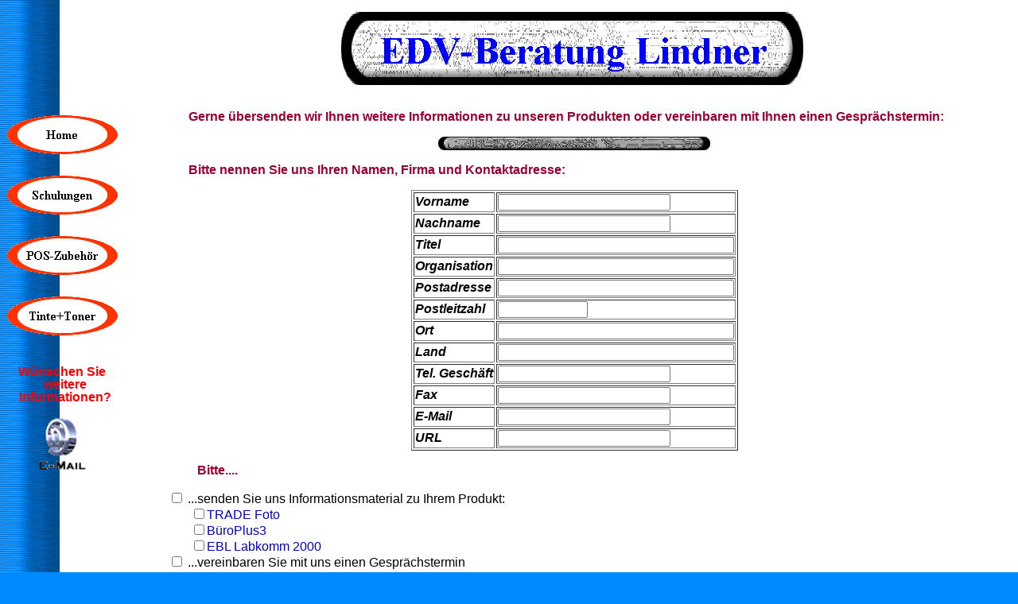

--- FILE ---
content_type: text/html
request_url: http://eblsoftware.de/EBLSoftware/HTML/formular.htm
body_size: 10524
content:
<HTML>
<HEAD>
<META HTTP-EQUIV="Content-Type" CONTENT="text/html; charset=windows-1252">
<META HTTP-EQUIV="Content-Language" CONTENT="de">
<TITLE>Anfrageformular</TITLE>
<script language="JavaScript" fptype="dynamicanimation">
<!--
function dynAnimation() {}
function clickSwapImg() {}
//-->
</script>
<script language="JavaScript1.2" fptype="dynamicanimation" src="../animate.js">
</script>
<meta name="Microsoft Theme" content="webspicecoilstriplightblue 111, default">
<meta name="Microsoft Border" content="l, default">
</HEAD>
<BODY onload="dynAnimation()" background="../_themes/webspicecoilstriplightblue/l0asbth_.gif" bgcolor="#008AFF" text="#010101" link="#0000FF" vlink="#CC0000" alink="#00CC33"><!--msnavigation--><table border="0" cellpadding="0" cellspacing="0" width="100%"><tr><td valign="top" width="1%"><!--mstheme--><font face="arial, Arial, Helvetica">
<p dynamicanimation="fpAnimflyCornerFP1" id="fpAnimflyCornerFP1" style="position: relative !important; visibility: hidden" language="Javascript1.2"><img border="0" src="../_borders/ebllogo.gif" width="116" height="116"></p>
<p><map name="FPMap3">
<area href="../index.htm" shape="rect" coords="11, 17, 129, 43"></map><img border="0" src="../_borders/_derived/left.htm_txt_rotring.gif" ismap width="140" height="60" usemap="#FPMap3"></p>
<p><map name="FPMap0">
<area href="http://www.mlschulung.de" shape="rect" coords="11, 17, 129, 43" target="_blank"></map><img border="0" src="../_borders/_derived/left.htm_txt_rotring_2.gif" ismap width="140" height="60" usemap="#FPMap0"></p>
<p><map name="FPMap1">
<area href="pos.htm" shape="rect" coords="11, 17, 129, 43"></map><img border="0" src="../_borders/_derived/left.htm_txt_rotring_3.gif" ismap width="140" height="60" usemap="#FPMap1"></p>
<p><map name="FPMap2">
<area href="http://www.lindner-edv.de" shape="rect" coords="0, 17, 140, 43" target="_blank"></map><img border="0" src="../_borders/_derived/left.htm_txt_rotring_4.gif" ismap width="140" height="60" usemap="#FPMap2"></p>
<p align="center" style="line-height: 100%; margin-top: 0; margin-bottom: 0">&nbsp;</p>

<p align="center" style="line-height: 100%; margin-top: 0; margin-bottom: 0"><b><font color="#FF0000">Wünschen Sie</font></b></p>

<p align="center" style="line-height: 100%; margin-top: 0; margin-bottom: 0"><b><font color="#FF0000">&nbsp; weitere</font></b></p>

<p align="center" style="line-height: 100%; margin-top: 0; margin-bottom: 0"><b><font color="#FF0000">&nbsp; Informationen?</font></b></p>

<p align="center" style="line-height: 100%; margin-top: 0; margin-bottom: 0">&nbsp;</p>

<p align="center" style="line-height: 100%; margin-top: 0; margin-bottom: 0"><b><a href="mailto:Info@EBLSoftware.de"><img
    src="../_borders/e-mail.gif" width="64" height="70" alt="e-mail.gif (24087 Byte)"></a></b></p>

<!--mstheme--></font></td><td valign="top" width="24"></td><!--msnavigation--><td valign="top"><!--mstheme--><font face="arial, Arial, Helvetica">
<H1 align="center"><!--mstheme--><font color="#330099"><!--webbot bot="ImageMap" startspan
text="(30,25) (568,86) {EDV-Beratung Lindner} {Times New Roman} 36 B #0000ff CT 0  "
border="0" src="../eblbanner.gif" width="601" height="109"
u-originalsrc="../eblbanner.gif"
u-overlaysrc="_overlay/formular.htm_txt_eblbanner.gif" --><img border="0" src="_derived/formular.htm_txt_eblbanner.gif" width="601" height="109"><!--webbot
bot="ImageMap" i-checksum="38110" endspan --><!--mstheme--></font></H1>
<p align="left" style="margin-left: 65; margin-right: 58; margin-top: 0; margin-bottom: 0"><font color="#990133" face="Arial"><b>Gerne
übersenden wir Ihnen weitere Informationen zu unseren Produkten oder
vereinbaren mit Ihnen einen Gesprächstermin:</b></font></p>
<!--msthemeseparator--><p align="center"><img src="../_themes/webspicecoilstriplightblue/NRHHR35A.GIF" width="342" height="17"></p>
<FORM METHOD="POST" action="../_vti_bin/shtml.dll/HTML/formular.htm" name="formular" onSubmit="" webbot-action="--WEBBOT-SELF--">
<!--webbot bot="SaveResults" startspan S-Label-Fields="TRUE"
B-Reverse-Chronology="FALSE" S-Email-Format="TEXT/PRE"
S-Email-Address="info@eblsoftware.de" B-Email-Label-Fields="TRUE"
B-Email-Subject-From-Field="FALSE" S-Email-Subject="Anfrage EBLSoftware"
S-Builtin-Fields --><input TYPE="hidden" NAME="VTI-GROUP" VALUE="0"><!--webbot
bot="SaveResults" endspan i-checksum="43374" --><P align="left" style="margin-left: 65">
<b><font color="#990133">
Bitte nennen Sie uns Ihren Namen, Firma und Kontaktadresse:</font></b></P>
<BLOCKQUOTE>
<div align="center">
  <center>
<!--mstheme--></font><TABLE border="1" bordercolordark="#32325A" bordercolorlight="#78789B">
<TR>
<TD ALIGN="right"><!--mstheme--><font face="arial, Arial, Helvetica">
<p align="left">
<EM><b>Vorname</b></EM></p>
<!--mstheme--></font></TD>
<TD><!--mstheme--><font face="arial, Arial, Helvetica">
<p align="left">
<INPUT TYPE=TEXT NAME="Kontakt_Vorname" SIZE=25>
</p>
<!--mstheme--></font></TD>
</TR>
<TR>
<TD ALIGN="right"><!--mstheme--><font face="arial, Arial, Helvetica">
<p align="left">
<EM><b>Nachname</b></EM></p>
<!--mstheme--></font></TD>
<TD><!--mstheme--><font face="arial, Arial, Helvetica">
<p align="left">
<INPUT TYPE=TEXT NAME="Kontakt_Nachname" SIZE=25>
</p>
<!--mstheme--></font></TD>
</TR>
<TR>
<TD ALIGN="right"><!--mstheme--><font face="arial, Arial, Helvetica">
<p align="left">
<EM><b>Titel</b></EM></p>
<!--mstheme--></font></TD>
<TD><!--mstheme--><font face="arial, Arial, Helvetica">
<p align="left">
<INPUT TYPE=TEXT NAME="Kontakt_Titel" SIZE=35>
</p>
<!--mstheme--></font></TD>
</TR>
<TR>
<TD ALIGN="right"><!--mstheme--><font face="arial, Arial, Helvetica">
<p align="left">
<EM><b>Organisation</b></EM></p>
<!--mstheme--></font></TD>
<TD><!--mstheme--><font face="arial, Arial, Helvetica">
<p align="left">
<INPUT TYPE=TEXT NAME="Kontakt_Organisation" SIZE=35>
</p>
<!--mstheme--></font></TD>
</TR>
<TR>
<TD ALIGN="right"><!--mstheme--><font face="arial, Arial, Helvetica">
<p align="left">
<EM><b>Postadresse</b></EM></p>
<!--mstheme--></font></TD>
<TD><!--mstheme--><font face="arial, Arial, Helvetica">
<p align="left">
<INPUT TYPE=TEXT NAME="Kontakt_Postadresse" SIZE=35>
</p>
<!--mstheme--></font></TD>
</TR>
<TR>
<TD ALIGN="right"><!--mstheme--><font face="arial, Arial, Helvetica">
<p align="left">
<EM><b>Postleitzahl</b></EM></p>
<!--mstheme--></font></TD>
<TD><!--mstheme--><font face="arial, Arial, Helvetica">
<p align="left">
<INPUT TYPE=TEXT NAME="Kontakt_Postleitzahl" SIZE=12 MAXLENGTH=12>
</p>
<!--mstheme--></font></TD>
</TR>
<TR>
<TD ALIGN="right"><!--mstheme--><font face="arial, Arial, Helvetica">
<p align="left">
<EM><b>Ort</b></EM></p>
<!--mstheme--></font></TD>
<TD><!--mstheme--><font face="arial, Arial, Helvetica">
<p align="left">
<INPUT TYPE=TEXT NAME="Kontakt_Ort" SIZE=35>
</p>
<!--mstheme--></font></TD>
</TR>
<TR>
<TD ALIGN="right"><!--mstheme--><font face="arial, Arial, Helvetica">
<p align="left">
<EM><b>Land</b></EM></p>
<!--mstheme--></font></TD>
<TD><!--mstheme--><font face="arial, Arial, Helvetica">
<p align="left">
<INPUT TYPE=TEXT NAME="Kontakt_Land" SIZE=35>
</p>
<!--mstheme--></font></TD>
</TR>
<TR>
<TD ALIGN="right"><!--mstheme--><font face="arial, Arial, Helvetica">
<p align="left">
<EM><b>Tel. Geschäft</b></EM></p>
<!--mstheme--></font></TD>
<TD><!--mstheme--><font face="arial, Arial, Helvetica">
<p align="left">
<INPUT TYPE=TEXT NAME="Kontakt_TelFirma" SIZE=25 MAXLENGTH=25>
</p>
<!--mstheme--></font></TD>
</TR>
<TR>
<TD ALIGN="right"><!--mstheme--><font face="arial, Arial, Helvetica">
<p align="left">
<EM><b>Fax</b></EM></p>
<!--mstheme--></font></TD>
<TD><!--mstheme--><font face="arial, Arial, Helvetica">
<p align="left">
<INPUT TYPE=TEXT NAME="Kontakt_Fax" SIZE=25 MAXLENGTH=25>
</p>
<!--mstheme--></font></TD>
</TR>
<TR>
<TD ALIGN="right"><!--mstheme--><font face="arial, Arial, Helvetica">
<p align="left">
<EM><b>E-Mail</b></EM></p>
<!--mstheme--></font></TD>
<TD><!--mstheme--><font face="arial, Arial, Helvetica">
<p align="left">
<INPUT TYPE=TEXT NAME="Kontakt_EMail" SIZE=25>
</p>
<!--mstheme--></font></TD>
</TR>
<TR>
<TD ALIGN="right"><!--mstheme--><font face="arial, Arial, Helvetica">
<p align="left">
<EM><b>URL</b></EM></p>
<!--mstheme--></font></TD>
<TD><!--mstheme--><font face="arial, Arial, Helvetica">
<p align="left">
<INPUT TYPE=TEXT NAME="Kontakt_URL" SIZE=25 MAXLENGTH=25>
</p>
<!--mstheme--></font></TD>
</TR>
</TABLE><!--mstheme--><font face="arial, Arial, Helvetica">
  </center>
</div>
</BLOCKQUOTE>
<P style="margin-top: 0; margin-bottom: 0">
&nbsp;&nbsp;&nbsp;&nbsp;&nbsp;&nbsp;&nbsp;&nbsp;&nbsp;&nbsp;&nbsp;&nbsp;&nbsp;&nbsp;&nbsp;&nbsp;&nbsp;&nbsp;<font color="#990133"><b>
Bitte....</b></font></P>
<BLOCKQUOTE>
<P style="margin-top: 0; margin-bottom: 0">
<INPUT TYPE=CHECKBOX NAME="Kontaktwunsch_...senden Sie uns Informationsmaterial">
 ...senden Sie uns Informationsmaterial zu Ihrem Produkt:
</P>
<P style="margin-top: 0; margin-bottom: 0">&nbsp;&nbsp;&nbsp;&nbsp;&nbsp;&nbsp; <input type="checkbox" name="C1" value="ON"><font color="#0000CC">TRADE
Foto</font>
</P>
<P style="margin-top: 0; margin-bottom: 0"><font color="#0000CC">&nbsp;&nbsp;&nbsp;&nbsp;&nbsp;&nbsp;
<input type="checkbox" name="C2" value="ON">BüroPlus3</font>
</P>
<P style="margin-top: 0; margin-bottom: 0"><font color="#0000CC">&nbsp;&nbsp;&nbsp;&nbsp;&nbsp;&nbsp;
<input type="checkbox" name="C3" value="ON">EBL Labkomm 2000</font><BR>
<INPUT TYPE=CHECKBOX NAME="Kontaktwunsch_...vereinbaren Sie mit uns einen ">
...vereinbaren Sie mit uns einen Gesprächstermin <BR>
&nbsp;
</P>
</BLOCKQUOTE>
<p align="center"><a href="mailto:info@eblsoftware.de">
<INPUT TYPE=SUBMIT VALUE="Formular abschicken">
</a> <a href="../formular.htm">
<INPUT TYPE=RESET VALUE="Formular zurücksetzen">
</a>
</FORM>
<!--msthemeseparator--><p align="center"><img src="../_themes/webspicecoilstriplightblue/NRHHR35A.GIF" width="342" height="17"></p>
<H5><!--mstheme--><font color="#330099"><br>Copyright © 2000 EBLSoftware.de . Alle Rechte vorbehalten.<BR>
Geändert am: <!--WEBBOT bot=TimeStamp
    S-Type="EDITED"
    S-Format="%d. %B %Y" startspan
-->16. Februar 2000<!--WEBBOT bot=TimeStamp endspan i-checksum="38388"
--><!--mstheme--></font></H5>
<!--mstheme--></font><!--msnavigation--></td></tr><!--msnavigation--></table></BODY>
</HTML>
